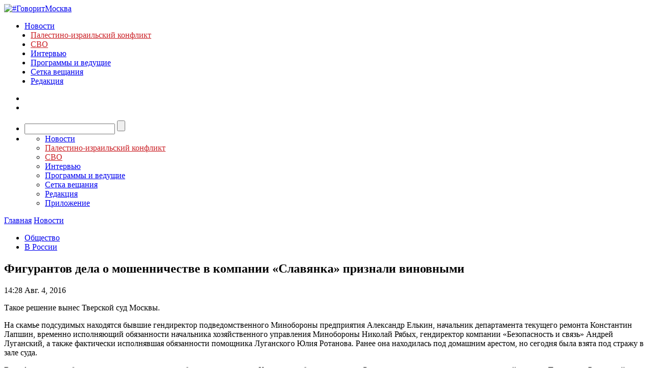

--- FILE ---
content_type: text/javascript; charset=utf-8
request_url: https://rb.infox.sg/json?id=3904&adblock=false&o=0
body_size: 5959
content:
[{"img": "https://rb.infox.sg/img/901342/image_402.jpg?424", "width": "300", "height": "185", "bg_hex": "#594843", "bg_rgb": "89,72,67", "text_color": "#fff", "timestamp": "1770018870992", "created": "1770016329887", "id": "901342", "title": "Названа главная цель ВСУ", "category": "politics", "body": "Вооруженные силы Украины (ВСУ) не пытаются удержать «каждый клочок» территории, их цель \u2014 предотвратить наращивание темпов боевых действий со стороны", "source": "howto-news.info", "linkTarget": "byDefault", "url": "//rb.infox.sg/click?aid=901342&type=exchange&id=3904&su=[base64]"}, {"img": "https://rb.infox.sg/img/901352/image_402.jpg?112", "width": "300", "height": "185", "bg_hex": "#6786A7", "bg_rgb": "103,134,167", "text_color": "#000", "timestamp": "1770018870992", "created": "1770017280063", "id": "901352", "title": "Украина не готова к компромиссам по Донбассу и ЗАЭС \u2014 Зеленский", "category": "politics", "body": "Президент Украины Владимир Зеленский заявил, что Киев «не отдаст без боя» Донбасс и Запорожскую АЭС России.", "source": "infox.ru", "linkTarget": "byDefault", "url": "//rb.infox.sg/click?aid=901352&type=exchange&id=3904&su=aHR0cHM6Ly9jaXMuaW5mb3guc2cvb3RoZXJzL25ld3MvNXFYeVgvP3V0bV9zb3VyY2U9Z292b3JpdG1vc2t2YS5ydSZ1dG1fY2FtcGFpZ249MzkwNCZ1dG1fbWVkaXVtPWV4Y2hhbmdlJnV0bV9jb250ZW50PWluZm94LnJ1JmlkPWdvdm9yaXRtb3NrdmEucnU="}, {"img": "https://rb.infox.sg/img/901339/image_402.jpg?550", "width": "300", "height": "185", "bg_hex": "#322E27", "bg_rgb": "50,46,39", "text_color": "#fff", "timestamp": "1770018870992", "created": "1770016188853", "id": "901339", "title": "Маск ответил Киеву на просьбу блокировать Starlink на БПЛА РФ", "category": "others", "body": "Основатель SpaceX Илон Маск ответил главе Минобороны Украины Михаилу Федорову на просьбу отключить Starlink на российских БПЛА. «Всегда пожалуйста», \u2014 написал Маск в соцсети", "source": "howto-news.info", "linkTarget": "byDefault", "url": "//rb.infox.sg/click?aid=901339&type=exchange&id=3904&su=[base64]"}, {"img": "https://rb.infox.sg/img/901340/image_402.jpg?39", "width": "300", "height": "185", "bg_hex": "#697D44", "bg_rgb": "105,125,68", "text_color": "#fff", "timestamp": "1770018870992", "created": "1770016221796", "id": "901340", "title": "Саудовцы заполучили сокрушительную российскую «Сарму»", "category": "others", "body": "«Ростех» отчитался об отгрузках в Саудовскую Аравию новейшей реактивной системы залпового огня (РСЗО) «Сарма». Информация приводится в телеграм-канале оборонной госкорпорации. Бекхан Оздоев, занимающий", "source": "howto-news.info", "linkTarget": "byDefault", "url": "//rb.infox.sg/click?aid=901340&type=exchange&id=3904&su=[base64]"}, {"img": "https://rb.infox.sg/img/901344/image_402.jpg?403", "width": "300", "height": "185", "bg_hex": "#555358", "bg_rgb": "85,83,88", "text_color": "#fff", "timestamp": "1770018870992", "created": "1770016620114", "id": "901344", "title": "В Японии началась стремительная убыль населения", "category": "others", "body": "В период с 2015 по 2025 год численность жителей сократилась в десяти из двадцати крупнейших городов Японии, каждый из которых", "source": "infox.ru", "linkTarget": "byDefault", "url": "//rb.infox.sg/click?aid=901344&type=exchange&id=3904&su=aHR0cHM6Ly9jaXMuaW5mb3guc2cvb3RoZXJzL25ld3MvNXJ1RUMvP3V0bV9zb3VyY2U9Z292b3JpdG1vc2t2YS5ydSZ1dG1fY2FtcGFpZ249MzkwNCZ1dG1fbWVkaXVtPWV4Y2hhbmdlJnV0bV9jb250ZW50PWluZm94LnJ1JmlkPWdvdm9yaXRtb3NrdmEucnU="}, {"img": "https://rb.infox.sg/img/901346/image_402.jpg?512", "width": "300", "height": "185", "bg_hex": "#472F3B", "bg_rgb": "71,47,59", "text_color": "#fff", "timestamp": "1770018870992", "created": "1770016756798", "id": "901346", "title": "Юрист: Использование VPN может стать причиной блокировки счетов", "category": "others", "body": "Использование VPN и других инструментов, позволяющих скрывать реальную геолокацию устройства, может повлечь за собой блокировку переводов в банковских учреждениях.", "source": "infox.ru", "linkTarget": "byDefault", "url": "//rb.infox.sg/click?aid=901346&type=exchange&id=3904&su=aHR0cHM6Ly9jaXMuaW5mb3guc2cvb3RoZXJzL25ld3MvNXJ1OTcvP3V0bV9zb3VyY2U9Z292b3JpdG1vc2t2YS5ydSZ1dG1fY2FtcGFpZ249MzkwNCZ1dG1fbWVkaXVtPWV4Y2hhbmdlJnV0bV9jb250ZW50PWluZm94LnJ1JmlkPWdvdm9yaXRtb3NrdmEucnU="}]